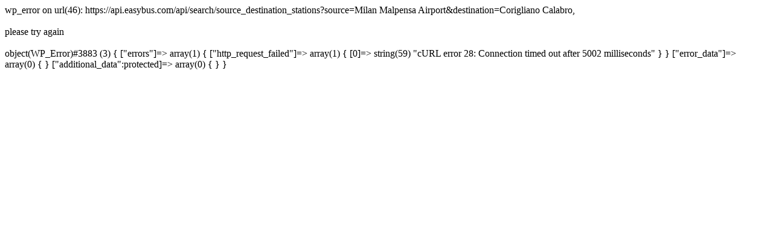

--- FILE ---
content_type: text/html; charset=UTF-8
request_url: https://www.easybus.com/en/routes/bus-from-milan-malpensa-airport-to-corigliano-calabro
body_size: 11
content:
<!DOCTYPE html>
wp_error on url(46): https://api.easybus.com/api/search/source_destination_stations?source=Milan Malpensa Airport&destination=Corigliano Calabro, <br/><br/>please try again<br/><br/>object(WP_Error)#3883 (3) {
  ["errors"]=>
  array(1) {
    ["http_request_failed"]=>
    array(1) {
      [0]=>
      string(59) "cURL error 28: Connection timed out after 5002 milliseconds"
    }
  }
  ["error_data"]=>
  array(0) {
  }
  ["additional_data":protected]=>
  array(0) {
  }
}
